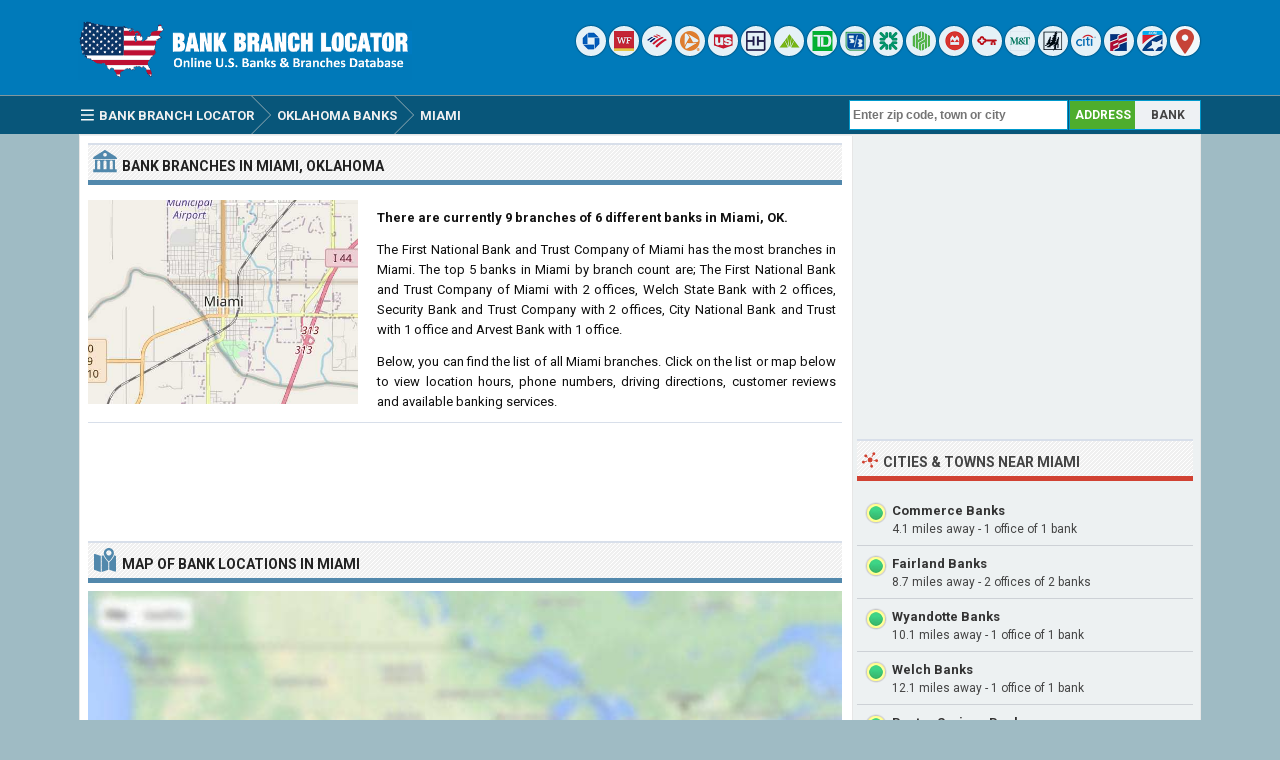

--- FILE ---
content_type: text/html; charset=UTF-8
request_url: https://www.bankbranchlocator.com/banks-in-miami-ok.html
body_size: 6041
content:
<!DOCTYPE html> 
<html lang="en">
<head>
<title>Banks in Miami, OK</title>
<meta http-equiv="Content-Type" content="text/html; charset=UTF-8" />
<meta name="Description" content="List of 9 branches of 6 different banks in or near Miami, Oklahoma. Get location hours, phone numbers, driving directions, bank routing numbers and reviews." />
<meta name="viewport" content="width=device-width, initial-scale=1.0">
<meta property="og:url" content="https://www.bankbranchlocator.com/banks-in-miami-ok.html" />
<meta property="og:type" content="website" />
<meta property="og:title" content="Banks in Miami, OK" />
<meta property="og:description" content="List of 9 branches of 6 different banks in or near Miami, Oklahoma. Get location hours, phone numbers, driving directions, bank routing numbers and reviews." />
<meta property="og:image" content="https://www.bankbranchlocator.com/map/ok/miami.jpg" />
<style>.sp_arvest-bank{width:30px;height:30px;display:inline-block;background:url('https://www.bankbranchlocator.com/logo/icon/arvest-bank.png') #FFF no-repeat;background-size:20px 20px;background-position:50% 50%;overflow:hidden;text-indent:-9999px;text-align:left;border-radius:15px;box-shadow:0 0 2px rgba(0, 0, 0,.8);opacity:0.85;filter:alpha(opacity=85);}.sp_city-national-bank-and-trust{width:30px;height:30px;display:inline-block;background:url('https://www.bankbranchlocator.com/logo/icon/city-national-bank-and-trust.png') #FFF no-repeat;background-size:20px 20px;background-position:50% 50%;overflow:hidden;text-indent:-9999px;text-align:left;border-radius:15px;box-shadow:0 0 2px rgba(0, 0, 0,.8);opacity:0.85;filter:alpha(opacity=85);}.sp_ibc-bank{width:30px;height:30px;display:inline-block;background:url('https://www.bankbranchlocator.com/logo/icon/ibc-bank.png') #FFF no-repeat;background-size:20px 20px;background-position:50% 50%;overflow:hidden;text-indent:-9999px;text-align:left;border-radius:15px;box-shadow:0 0 2px rgba(0, 0, 0,.8);opacity:0.85;filter:alpha(opacity=85);}.sp_security-bank-and-trust-company-ok{width:30px;height:30px;display:inline-block;background:url('https://www.bankbranchlocator.com/logo/icon/security-bank-and-trust-company-ok.png') #FFF no-repeat;background-size:20px 20px;background-position:50% 50%;overflow:hidden;text-indent:-9999px;text-align:left;border-radius:15px;box-shadow:0 0 2px rgba(0, 0, 0,.8);opacity:0.85;filter:alpha(opacity=85);}.sp_security-bank-and-trust-company-ok{width:30px;height:30px;display:inline-block;background:url('https://www.bankbranchlocator.com/logo/icon/security-bank-and-trust-company-ok.png') #FFF no-repeat;background-size:20px 20px;background-position:50% 50%;overflow:hidden;text-indent:-9999px;text-align:left;border-radius:15px;box-shadow:0 0 2px rgba(0, 0, 0,.8);opacity:0.85;filter:alpha(opacity=85);}.sp_the-first-national-bank-and-trust-company-of-miami{width:30px;height:30px;display:inline-block;background:url('https://www.bankbranchlocator.com/logo/icon/the-first-national-bank-and-trust-company-of-miami.png') #FFF no-repeat;background-size:20px 20px;background-position:50% 50%;overflow:hidden;text-indent:-9999px;text-align:left;border-radius:15px;box-shadow:0 0 2px rgba(0, 0, 0,.8);opacity:0.85;filter:alpha(opacity=85);}.sp_the-first-national-bank-and-trust-company-of-miami{width:30px;height:30px;display:inline-block;background:url('https://www.bankbranchlocator.com/logo/icon/the-first-national-bank-and-trust-company-of-miami.png') #FFF no-repeat;background-size:20px 20px;background-position:50% 50%;overflow:hidden;text-indent:-9999px;text-align:left;border-radius:15px;box-shadow:0 0 2px rgba(0, 0, 0,.8);opacity:0.85;filter:alpha(opacity=85);}.sp_welch-state-bank{width:30px;height:30px;display:inline-block;background:url('https://www.bankbranchlocator.com/logo/icon/welch-state-bank.png') #FFF no-repeat;background-size:20px 20px;background-position:50% 50%;overflow:hidden;text-indent:-9999px;text-align:left;border-radius:15px;box-shadow:0 0 2px rgba(0, 0, 0,.8);opacity:0.85;filter:alpha(opacity=85);}.sp_welch-state-bank{width:30px;height:30px;display:inline-block;background:url('https://www.bankbranchlocator.com/logo/icon/welch-state-bank.png') #FFF no-repeat;background-size:20px 20px;background-position:50% 50%;overflow:hidden;text-indent:-9999px;text-align:left;border-radius:15px;box-shadow:0 0 2px rgba(0, 0, 0,.8);opacity:0.85;filter:alpha(opacity=85);}</style>
<link rel="preconnect" href="https://fonts.gstatic.com" crossorigin>
<link rel="preload" as="style" href="https://fonts.googleapis.com/css2?family=Roboto:wght@400;700&display=swap">
<link rel="stylesheet" media="print" onload="this.onload=null;this.removeAttribute('media');" href="https://fonts.googleapis.com/css2?family=Roboto:wght@400;700&display=swap">
<noscript><link rel="stylesheet" href="https://fonts.googleapis.com/css2?family=Roboto:wght@400;700&display=swap"></noscript>
<link rel="stylesheet" type="text/css" href="https://www.bankbranchlocator.com/style.css" />
<link rel="icon" type="image/png" href="https://www.bankbranchlocator.com/favicon-96x96.png" sizes="96x96" />
<link rel="icon" type="image/svg+xml" href="https://www.bankbranchlocator.com/favicon.svg" />
<link rel="shortcut icon" sizes="16x16" href="https://www.bankbranchlocator.com/favicon.ico" />
<link rel="apple-touch-icon" sizes="180x180" href="https://www.bankbranchlocator.com/apple-touch-icon.png" />
<meta name="apple-mobile-web-app-title" content="Bank Branch Locator" />
<link rel="manifest" href="https://www.bankbranchlocator.com/site.webmanifest" />
</head>
<body>
<div class="titleblock">
<div class="topcontainer">
<div class="logo"><a href="https://www.bankbranchlocator.com"><img src="https://www.bankbranchlocator.com/graphics/logo.png" width="300" height="54" alt="Bank Branch Locator" class="logoimage" /></a></div>

<div class="topright">
<a href="https://www.bankbranchlocator.com/chase-bank/" title="Chase Bank"><span class="sp_chase-bank icon"></span></a>
<a href="https://www.bankbranchlocator.com/wells-fargo-bank/" title="Wells Fargo Bank"><span class="sp_wells-fargo-bank icon"></span></a>
<a href="https://www.bankbranchlocator.com/bank-of-america/" title="Bank of America"><span class="sp_bank-of-america icon"></span></a>
<a href="https://www.bankbranchlocator.com/pnc-bank/" title="PNC Bank"><span class="sp_pnc-bank icon"></span></a>
<a href="https://www.bankbranchlocator.com/us-bank/" title="U.S. Bank"><span class="sp_us-bank icon"></span></a>
<a href="https://www.bankbranchlocator.com/truist-bank/" title="Truist Bank"><span class="sp_truist-bank icon"></span></a>
<a href="https://www.bankbranchlocator.com/regions-bank/" title="Regions Bank"><span class="sp_regions-bank icon"></span></a>
<a href="https://www.bankbranchlocator.com/td-bank/" title="TD Bank"><span class="sp_td-bank icon"></span></a>
<a href="https://www.bankbranchlocator.com/fifth-third-bank/" title="Fifth Third Bank"><span class="sp_fifth-third-bank icon"></span></a>
<a href="https://www.bankbranchlocator.com/citizens-bank/" title="Citizens Bank"><span class="sp_citizens-bank icon"></span></a>
<a href="https://www.bankbranchlocator.com/huntington-bank/" title="Huntington Bank"><span class="sp_huntington-bank icon"></span></a>
<a href="https://www.bankbranchlocator.com/bmo-bank/" title="BMO Bank"><span class="sp_bmo-bank icon"></span></a>
<a href="https://www.bankbranchlocator.com/keybank/" title="KeyBank"><span class="sp_keybank icon"></span></a>
<a href="https://www.bankbranchlocator.com/mt-bank/" title="M&T Bank"><span class="sp_mt-bank icon"></span></a>
<a href="https://www.bankbranchlocator.com/woodforest-national-bank/" title="Woodforest National Bank"><span class="sp_woodforest-national-bank icon"></span></a>
<a href="https://www.bankbranchlocator.com/citibank/" title="Citibank"><span class="sp_citibank icon"></span></a>
<a href="https://www.bankbranchlocator.com/first-citizens-bank/" title="First Citizens Bank"><span class="sp_first-citizens-bank icon"></span></a>
<a href="https://www.bankbranchlocator.com/first-horizon-bank/" title="First Horizon Bank"><span class="sp_first-horizon-bank icon"></span></a>
<a href="https://www.bankbranchlocator.com/bank-locations-nearby.html" title="Find Branches Nearby"><span class="sp_location_finder icon"></span></a>
</div>

</div>
</div>
<div class="navanchor"></div>
<div class="navigation">
<div class="topcontainer">
<nav class="navbar">
<span id="pull"><span class="sp_menu_mobile"></span>Menu</span>
<ul itemscope itemtype="http://schema.org/BreadcrumbList">
<li itemprop="itemListElement" itemscope itemtype="http://schema.org/ListItem"><a href="https://www.bankbranchlocator.com/" class="brlink" itemprop="item"><span class="sp_menu"></span><span itemprop="name">Bank Branch Locator</span></a><meta itemprop="position" content="1" /></li>
<li itemprop="itemListElement" itemscope itemtype="http://schema.org/ListItem" class="brnone"><a href="https://www.bankbranchlocator.com/banks-in-usa.html" class="brlink" itemprop="item"><span itemprop="name">Banks</span></a><meta itemprop="position" content="2" /></li>
<li itemprop="itemListElement" itemscope itemtype="http://schema.org/ListItem"><a href="https://www.bankbranchlocator.com/oklahoma-banks.html" class="brlink" itemprop="item"><span itemprop="name">Oklahoma Banks</span></a><meta itemprop="position" content="3" /></li>
<li itemprop="itemListElement" itemscope itemtype="http://schema.org/ListItem"><a href="https://www.bankbranchlocator.com/banks-in-miami-ok.html" class="brlink" itemprop="item"><span itemprop="name">Miami</span></a><meta itemprop="position" content="4" /></li>
</ul> 
</nav>

<div class="mobile_buttons">
<div class="mobile_search"><span class="sp_search"></span><span class="mobiletext">SEARCH</span></div>
<div class="mobile_gps"><a href="https://www.bankbranchlocator.com/bank-locations-nearby.html" class="brlink" title="Nearest Bank Branches"><span class="sp_mobile_gps"></span><span class="mobiletext">BANKS NEAR ME</span></a></div>
</div>

<div class="selectsearchtype">
<div class="types selected" id="searchbyaddress" title="Find Branches By Location">ADDRESS</div>
<div class="types" id="searchbybank" title="Search By Bank Name">BANK</div>
</div>

<div class="searchform">
<form class="locationsearch" method="GET" action="https://www.bankbranchlocator.com/search.php">
<input id="locationkeyword" class="inputtext" type="text" name="word" value="" placeholder="Enter zip code, town or city" onclick="this.style.color = '#4A4A4A';" onkeyup="locationsuggest(event);" onblur="hidelocationsuggestions();" /> 
<div id="locationsuggestions"><div id="locationsuggest"></div></div>
</form>
</div>

<div class="searchbank brnone">
<form class="banksearch" method="GET" action="https://www.bankbranchlocator.com/search.php">
<input id="keyword" class="inputtext" type="text" name="word" value="" placeholder="Enter bank name" onclick="this.style.color = '#4A4A4A';" onkeyup="suggest(event);" onblur="hidesuggestions();" /> 
<div id="suggestions"><div id="suggest"></div></div>
</form>
</div>


</div>
</div>

<div class="container">
<div class="content">

<div class="leftdiv">
<div class="ldiv"><span class="sp_bank"></span><h1>Bank Branches In Miami, Oklahoma</h1></div>
<div class="bank_image cmap"><img src="https://www.bankbranchlocator.com/map/ok/miami.jpg" width="270" height="204" alt="Miami, OK" class="banklogo" /></div>
<div id="bank_information" class="bank_information">
<div class="divbox"><p><b>There are currently 9 branches of 6 different banks in Miami, OK.</b></p><p>The First National Bank and Trust Company of Miami has the most branches in Miami. The top 5 banks in Miami by branch count are; The First National Bank and Trust Company of Miami with 2 offices, Welch State Bank with 2 offices, Security Bank and Trust Company with 2 offices, City National Bank and Trust with 1 office and Arvest Bank with 1 office.</p><p>Below, you can find the list of all Miami branches. Click on the list or map below to view location hours, phone numbers, driving directions, customer reviews and available banking services.</p>
</div>


</div>
</div>

<div class="leftdiv">
<div class="bann">

<!-- BankBranchLocator 728x90 -->
<ins class="adsbygoogle"
     style="display:block"
     data-ad-client="ca-pub-6200851690239130"
     data-ad-slot="5589115953"
     data-ad-format="horizontal"></ins>
<script>
(adsbygoogle = window.adsbygoogle || []).push({});
</script></div>
</div>

<div class="leftdiv clearleft" id="showmap">
<div class="ldiv" id="google-maps-title"><span class="sp_map"></span><h2>Map of Bank Locations In Miami</h2></div>
<div class="google-maps">
<div id="map"></div>
</div>
</div>


<div class="leftdiv" id="showlist">
<div class="ldiv"><span class="sp_info"></span><h2>List of Miami Banks</h2></div>
<div class="towntitle" id="arvest-bank"><div class="bankinfoimagesmall"><a href="https://www.bankbranchlocator.com/arvest-bank/" class="brlink"><img src="https://www.bankbranchlocator.com/logo/small/arvest-bank.png" width="86" height="40" alt="Arvest Bank" loading="lazy" /></a></div><div class="banktitle_small"><a href="https://www.bankbranchlocator.com/arvest-bank-locations-in-oklahoma.html" class="banksincitylink">Arvest Bank</a><br /><span class="undertitletext_small">Federal Reserve Member Bank</span></div></div><div class="left_branches">
<span class="sp_arvest-bank lefticon norounded"></span>
<div class="near_title"><a href="https://www.bankbranchlocator.com/arvest-bank-miami-branch.html">Arvest Bank Miami</a></div>
<div class="undertitletext">1405 North Main, 74354</div>
</div>
<div class="towntitle" id="city-national-bank-and-trust"><div class="bankinfoimagesmall"><a href="https://www.bankbranchlocator.com/city-national-bank-and-trust/" class="brlink"><img src="https://www.bankbranchlocator.com/logo/small/city-national-bank-and-trust.png" width="86" height="40" alt="City National Bank and Trust" loading="lazy" /></a></div><div class="banktitle_small"><a href="https://www.bankbranchlocator.com/city-national-bank-and-trust-locations-in-oklahoma.html" class="banksincitylink">City National Bank and Trust</a><br /><span class="undertitletext_small">National Bank</span></div></div><div class="left_branches">
<span class="sp_city-national-bank-and-trust lefticon norounded"></span>
<div class="near_title"><a href="https://www.bankbranchlocator.com/city-national-bank-and-trust-miami-walmart-branch.html">City National Bank and Trust Miami Walmart</a></div>
<div class="undertitletext">2415 N Main Street, 74354</div>
</div>
<div class="towntitle" id="ibc-bank"><div class="bankinfoimagesmall"><a href="https://www.bankbranchlocator.com/ibc-bank/" class="brlink"><img src="https://www.bankbranchlocator.com/logo/small/ibc-bank.png" width="86" height="40" alt="IBC Bank" loading="lazy" /></a></div><div class="banktitle_small"><a href="https://www.bankbranchlocator.com/ibc-bank-locations-in-oklahoma.html" class="banksincitylink">IBC Bank</a><br /><span class="undertitletext_small">Federal Reserve Non-member Bank</span></div></div><div class="left_branches">
<span class="sp_ibc-bank lefticon norounded"></span>
<div class="near_title"><a href="https://www.bankbranchlocator.com/ibc-bank-miami-branch.html">IBC Bank Miami</a></div>
<div class="undertitletext">2520 North Main Street, 74354</div>
</div>
<div class="towntitle" id="security-bank-and-trust-company-ok"><div class="bankinfoimagesmall"><a href="https://www.bankbranchlocator.com/security-bank-and-trust-company-ok/" class="brlink"><img src="https://www.bankbranchlocator.com/logo/small/security-bank-and-trust-company-ok.png" width="86" height="40" alt="Security Bank and Trust Company" loading="lazy" /></a></div><div class="banktitle_small"><a href="https://www.bankbranchlocator.com/security-bank-and-trust-company-ok-locations-in-oklahoma.html" class="banksincitylink">Security Bank and Trust Company</a><br /><span class="undertitletext_small">Federal Reserve Non-member Bank</span></div></div><div class="left_branches">
<span class="sp_security-bank-and-trust-company-ok lefticon norounded"></span>
<div class="near_title"><a href="https://www.bankbranchlocator.com/security-bank-and-trust-company-miami-branch.html">Security Bank and Trust Company Miami</a></div>
<div class="undertitletext">2 S Main St, 74354</div>
</div>
<div class="left_branches">
<span class="sp_security-bank-and-trust-company-ok lefticon norounded"></span>
<div class="near_title"><a href="https://www.bankbranchlocator.com/security-bank-and-trust-company-north-main-miami-branch.html">Security Bank and Trust Company North Main</a></div>
<div class="undertitletext">2200 North Main, 74354</div>
</div>
<div class="towntitle" id="the-first-national-bank-and-trust-company-of-miami"><div class="bankinfoimagesmall"><a href="https://www.bankbranchlocator.com/the-first-national-bank-and-trust-company-of-miami/" class="brlink"><img src="https://www.bankbranchlocator.com/logo/small/the-first-national-bank-and-trust-company-of-miami.png" width="86" height="40" alt="The First National Bank and Trust Company of Miami" loading="lazy" /></a></div><div class="banktitle_small"><a href="https://www.bankbranchlocator.com/the-first-national-bank-and-trust-company-of-miami-locations-in-oklahoma.html" class="banksincitylink">The First National Bank and Trust Company of Miami</a><br /><span class="undertitletext_small">National Bank</span></div></div><div class="left_branches">
<span class="sp_the-first-national-bank-and-trust-company-of-miami lefticon norounded"></span>
<div class="near_title"><a href="https://www.bankbranchlocator.com/the-first-national-bank-and-trust-company-of-miami-head-office-branch.html">The First National Bank and Trust Company of Miami Head Office</a></div>
<div class="undertitletext">2 North Main Street, 74354</div>
</div>
<div class="left_branches">
<span class="sp_the-first-national-bank-and-trust-company-of-miami lefticon norounded"></span>
<div class="near_title"><a href="https://www.bankbranchlocator.com/the-first-national-bank-and-trust-company-of-miami-north-main-branch.html">The First National Bank and Trust Company of Miami North Main</a></div>
<div class="undertitletext">1749 North Main Street, 74354</div>
</div>
<div class="towntitle" id="welch-state-bank"><div class="bankinfoimagesmall"><a href="https://www.bankbranchlocator.com/welch-state-bank/" class="brlink"><img src="https://www.bankbranchlocator.com/logo/small/welch-state-bank.png" width="86" height="40" alt="Welch State Bank" loading="lazy" /></a></div><div class="banktitle_small"><a href="https://www.bankbranchlocator.com/welch-state-bank-locations-in-oklahoma.html" class="banksincitylink">Welch State Bank</a><br /><span class="undertitletext_small">Federal Reserve Non-member Bank</span></div></div><div class="left_branches">
<span class="sp_welch-state-bank lefticon norounded"></span>
<div class="near_title"><a href="https://www.bankbranchlocator.com/welch-state-bank-miami-branch.html">Welch State Bank Miami</a></div>
<div class="undertitletext">2525 N Main, 74354</div>
</div>
<div class="left_branches">
<span class="sp_welch-state-bank lefticon norounded"></span>
<div class="near_title"><a href="https://www.bankbranchlocator.com/welch-state-bank-steve-owens-miami-branch.html">Welch State Bank Steve Owens</a></div>
<div class="undertitletext">2227 E. Steve Owens Blvd., 74354</div>
</div>

</div>

</div>


<div class="right">

<div class="rightdiv"><div class="rbn">
<!-- BankBranchLocator 336x280 -->
<ins class="adsbygoogle"
     style="display:block"
     data-ad-client="ca-pub-6200851690239130"
     data-ad-slot="2635649553"
     data-ad-format="auto"></ins>
<script>
(adsbygoogle = window.adsbygoogle || []).push({});
</script>
</div></div>

<div class="rightdiv">
<div class="rdiv"><span class="sp_nearby"></span>Cities &amp; Towns Near Miami</div>
<div class="rdivcontent">
<div class="right_branches">
<span class="sp_dotgreen lefticon">CO</span>
<div class="near_title"><a href="https://www.bankbranchlocator.com/banks-in-commerce-ok.html">Commerce Banks</a></div>
<div class="undertitletext">4.1 miles away -  1 office of 1 bank</div>
</div><div class="right_branches">
<span class="sp_dotgreen lefticon">FA</span>
<div class="near_title"><a href="https://www.bankbranchlocator.com/banks-in-fairland-ok.html">Fairland Banks</a></div>
<div class="undertitletext">8.7 miles away -  2 offices of 2 banks</div>
</div><div class="right_branches">
<span class="sp_dotgreen lefticon">WY</span>
<div class="near_title"><a href="https://www.bankbranchlocator.com/banks-in-wyandotte-ok.html">Wyandotte Banks</a></div>
<div class="undertitletext">10.1 miles away -  1 office of 1 bank</div>
</div><div class="right_branches">
<span class="sp_dotgreen lefticon">WE</span>
<div class="near_title"><a href="https://www.bankbranchlocator.com/banks-in-welch-ok.html">Welch Banks</a></div>
<div class="undertitletext">12.1 miles away -  1 office of 1 bank</div>
</div><div class="right_branches">
<span class="sp_dotgreen lefticon">BA</span>
<div class="near_title"><a href="https://www.bankbranchlocator.com/banks-in-baxter-springs-ks.html">Baxter Springs Banks</a></div>
<div class="undertitletext">12.9 miles away -  2 offices of 2 banks</div>
</div><div class="right_branches">
<span class="sp_dotgreen lefticon">AF</span>
<div class="near_title"><a href="https://www.bankbranchlocator.com/banks-in-afton-ok.html">Afton Banks</a></div>
<div class="undertitletext">13.4 miles away -  2 offices of 2 banks</div>
</div><div class="right_branches">
<span class="sp_dotgreen lefticon">SE</span>
<div class="near_title"><a href="https://www.bankbranchlocator.com/banks-in-seneca-mo.html">Seneca Banks</a></div>
<div class="undertitletext">14.9 miles away -  2 offices of 2 banks</div>
</div><div class="right_branches">
<span class="sp_dotgreen lefticon">CH</span>
<div class="near_title"><a href="https://www.bankbranchlocator.com/banks-in-chetopa-ks.html">Chetopa Banks</a></div>
<div class="undertitletext">16.3 miles away -  1 office of 1 bank</div>
</div>
</div>
</div>
<div class="rightdiv clearleft dsom">
<div class="rdiv"><span class="sp_social"></span>Reviews & Complaints</div>
<div class="comments" id="comments">
<div class="comment" id="c3084">
<div class="avatar"><img src="https://graph.facebook.com/v8.0/122642640216626/picture?width=100&height=100" width="50" height="50" alt="Ben Karnes" loading="lazy" /></div>
<div class="cuser"><span class="commentby">Ben Karnes</span> <span class="commentdate">&middot; 30 November 2021</span>
<div class="cabout"><a href="https://www.bankbranchlocator.com/city-national-bank-and-trust-miami-walmart-branch.html">City National Bank and Trust Miami Walmart</a></div>
<p class="ctext">Nayeli and the crew are top notch. I'm always met with a smile and first name greeting....</p></div>
</div>
</div>
</div>
<div class="rightdiv">
<div class="rdiv"><span class="sp_social"></span>Share On Social Media</div>
<div class="socialbuttons">
<a href="https://www.facebook.com/sharer/sharer.php?u=https%3A%2F%2Fwww.bankbranchlocator.com%2Fbanks-in-miami-ok.html" class="social"><span class="sp_fb" title="Facebook"></span></a>
<a href="https://x.com/share?url=https%3A%2F%2Fwww.bankbranchlocator.com%2Fbanks-in-miami-ok.html&amp;text=Banks+in+Miami%2C+OK" class="social"><span class="sp_tw" title="Twitter"></span></a>
<a href="https://www.linkedin.com/cws/share?url=https%3A%2F%2Fwww.bankbranchlocator.com%2Fbanks-in-miami-ok.html" class="social"><span class="sp_lkd" title="LinkedIn"></span></a>
</div>
</div>


</div>
<div class="clearleft"></div>
</div>

<script>
var locations = [
['43962', 'https://www.bankbranchlocator.com/arvest-bank-miami-branch.html', 'Miami', 36.891201, -94.878265, 'arvest-bank', 'https://www.bankbranchlocator.com/logo/small/arvest-bank.png', 'Arvest Bank'],['26326', 'https://www.bankbranchlocator.com/city-national-bank-and-trust-miami-walmart-branch.html', 'Miami Walmart', 36.904495, -94.880455, 'city-national-bank-and-trust', 'https://www.bankbranchlocator.com/logo/small/city-national-bank-and-trust.png', 'City National Bank and Trust'],['68825', 'https://www.bankbranchlocator.com/ibc-bank-miami-branch.html', 'Miami', 36.906364, -94.876846, 'ibc-bank', 'https://www.bankbranchlocator.com/logo/small/ibc-bank.png', 'IBC Bank'],['47795', 'https://www.bankbranchlocator.com/security-bank-and-trust-company-miami-branch.html', 'Miami', 36.874249, -94.877869, 'security-bank-and-trust-company-ok', 'https://www.bankbranchlocator.com/logo/small/security-bank-and-trust-company-ok.png', 'Security Bank and Trust Company'],['47796', 'https://www.bankbranchlocator.com/security-bank-and-trust-company-north-main-miami-branch.html', 'North Main', 36.900070, -94.877525, 'security-bank-and-trust-company-ok', 'https://www.bankbranchlocator.com/logo/small/security-bank-and-trust-company-ok.png', 'Security Bank and Trust Company'],['26357', 'https://www.bankbranchlocator.com/the-first-national-bank-and-trust-company-of-miami-head-office-branch.html', 'Head Office', 36.874813, -94.877098, 'the-first-national-bank-and-trust-company-of-miami', 'https://www.bankbranchlocator.com/logo/small/the-first-national-bank-and-trust-company-of-miami.png', 'The First National Bank and Trust Company of Miami'],['26358', 'https://www.bankbranchlocator.com/the-first-national-bank-and-trust-company-of-miami-north-main-branch.html', 'North Main', 36.894855, -94.878052, 'the-first-national-bank-and-trust-company-of-miami', 'https://www.bankbranchlocator.com/logo/small/the-first-national-bank-and-trust-company-of-miami.png', 'The First National Bank and Trust Company of Miami'],['45268', 'https://www.bankbranchlocator.com/welch-state-bank-miami-branch.html', 'Miami', 36.906898, -94.878090, 'welch-state-bank', 'https://www.bankbranchlocator.com/logo/small/welch-state-bank.png', 'Welch State Bank'],['93725', 'https://www.bankbranchlocator.com/welch-state-bank-steve-owens-miami-branch.html', 'Steve Owens', 36.871120, -94.853447, 'welch-state-bank', 'https://www.bankbranchlocator.com/logo/small/welch-state-bank.png', 'Welch State Bank'],
]
var markerArray = [];
function initialize() {

var customControl =  L.Control.extend({options: {position: 'bottomright'},
onAdd: function (map) {
    var container = L.DomUtil.create('div', '');
    container.innerHTML = '<div class="findmyloc"><span class="sp_gps"></span><a href="https://www.bankbranchlocator.com/bank-locations-nearby.html">Show Branches Near Me</a></div>'; 
    container.onclick = function(){ window.location.href = "https://www.bankbranchlocator.com/bank-locations-nearby.html";}
    return container;
  }});

var map = L.map('map', {dragging:!L.Browser.mobile , scrollWheelZoom:true}).setView([36.874516,-94.877457], 12);
L.tileLayer('https://www.bankbranchlocator.com/maps/{z}/{x}/{y}.png', {
tileSize: 256,
maxZoom: 17,
minZoom: 7,
attribution: 'Map data &copy; <a href="http://openstreetmap.org">OpenStreetMap</a>'
}).addTo(map);
var maxBounds = [[2,-180],[75,-35]];
map.setMaxBounds(maxBounds);
map.addControl(new customControl());
map.zoomControl.setPosition('bottomright');
L.control.scale({metric: false}).addTo(map);

var markercluster = L.markerClusterGroup({maxClusterRadius: 40, spiderfyOnMaxZoom: true, showCoverageOnHover: true, zoomToBoundsOnClick: true});
var marker = L.marker([36.874516,-94.877457], {icon: L.icon({iconUrl: 'https://www.bankbranchlocator.com/graphics/pin.png',iconSize:[48,48],popupAnchor:  [-10,-15]})}).addTo(map).bindPopup('<b>Miami, OK</b>&nbsp;&nbsp;&nbsp;');
markerArray.push(L.marker([36.874516,-94.877457]));

for (i = 0; i < locations.length; i++) {  

var iconcontent = L.divIcon({html: "<span class\=\"sp_" + locations[i][5] + " mapicon\"></span>"});
var content = "<div class=\"gmapwindow\"><div class=\"bankinfoimage_map\"><img src=\"" + locations[i][6] + "\"></div><div class=\"gmaptitle\" id=\"title\"><a href=\"" + locations[i][1] + "\">" + locations[i][7] + "<br />" + locations[i][2] + "</a></div><div class=\"gmapdetails\"><a href=\"" + locations[i][1] + "\">View branch details</a></div></div>";
var marker = L.marker([locations[i][3],locations[i][4]], {icon: iconcontent}).bindPopup(content).on('click', clickZoom);

markercluster.addLayer(marker);
markerArray.push(L.marker([locations[i][3], locations[i][4]]));

}

map.addLayer(markercluster);
function clickZoom(e) {	map.setView(e.target.getLatLng()); }

var group = L.featureGroup(markerArray); map.fitBounds(group.getBounds(),{padding:[25,25]});
}
</script>
<div class="footer">
<div class="bottomcontainer">
<div class="footerright"><div class="footerrightsingle">&#128270; <a class="bottom" href="https://www.bankbranchlocator.com/bank-locations-nearby.html">Find a Bank Branch Location Near You</a></div></div>
<div class="footertext"><span class="footer_copyright">BBL  &#169; 2015-2026 | <a class="bottom" href="https://www.bankbranchlocator.com/terms-of-use.html">Terms of Use</a> | <a class="bottom" href="https://www.bankbranchlocator.com/privacy-policy.html">Privacy Policy</a> | <a class="bottom" href="https://www.bankbranchlocator.com/contact.html">Contact</a></span><span class="footer_terms"><br />This site is not affiliated with, maintained, sponsored or endorsed by a banking institution or any government agency. Bank and branch information published on this website may not be true or accurate at all times. BankBranchLocator.com assumes no responsibility or liability for the accuracy or completeness of the listings.</span></div>
</div>
</div>

<span class="scroll_arrow"><a href="#" class="scrollup">Scroll</a></span>
<script src="//ajax.googleapis.com/ajax/libs/jquery/2.1.3/jquery.min.js"></script>
<script src="https://www.bankbranchlocator.com/js/bbl.min.js"></script>
<script async src="https://pagead2.googlesyndication.com/pagead/js/adsbygoogle.js?client=ca-pub-6200851690239130" crossorigin="anonymous"></script>
<script>
var sc_project=10633713;
var sc_invisible=1;
var sc_security="b5fd43ad";
var sc_https=1;
var scJsHost = "https://secure.";
(function() {
    var s = document.createElement("script");
    s.type = "text/javascript";
    s.src = scJsHost + "statcounter.com/counter/counter.js";
    s.async = true;
    s.defer = true;
    document.body.appendChild(s);
})();
</script></body>
</html>

--- FILE ---
content_type: text/html; charset=utf-8
request_url: https://www.google.com/recaptcha/api2/aframe
body_size: 267
content:
<!DOCTYPE HTML><html><head><meta http-equiv="content-type" content="text/html; charset=UTF-8"></head><body><script nonce="qBiUdvQHvhT8aZQZ3phpQg">/** Anti-fraud and anti-abuse applications only. See google.com/recaptcha */ try{var clients={'sodar':'https://pagead2.googlesyndication.com/pagead/sodar?'};window.addEventListener("message",function(a){try{if(a.source===window.parent){var b=JSON.parse(a.data);var c=clients[b['id']];if(c){var d=document.createElement('img');d.src=c+b['params']+'&rc='+(localStorage.getItem("rc::a")?sessionStorage.getItem("rc::b"):"");window.document.body.appendChild(d);sessionStorage.setItem("rc::e",parseInt(sessionStorage.getItem("rc::e")||0)+1);localStorage.setItem("rc::h",'1769582851901');}}}catch(b){}});window.parent.postMessage("_grecaptcha_ready", "*");}catch(b){}</script></body></html>